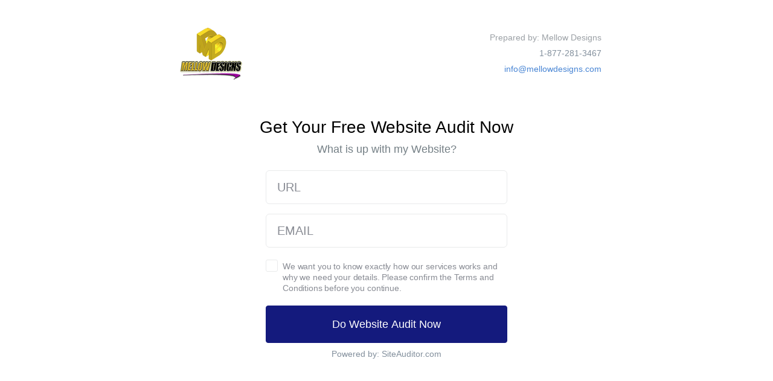

--- FILE ---
content_type: text/html
request_url: https://seoaudit.mellowdesigns.com/
body_size: 686
content:
<!DOCTYPE html><html lang="en"><head><meta charset="utf-8"><meta http-equiv="X-UA-Compatible" content="IE=edge"><meta name="viewport" content="width=device-width,initial-scale=1"><!--[if IE]><link rel="icon" ><![endif]--><link rel="shortcut icon" id="favicon" href="/favicon.ico"><title>SiteAuditor</title><link rel="stylesheet" href=""><link href="/css/landingPage.f21217b4.css" rel="prefetch"><link href="/css/report.0561d0be.css" rel="prefetch"><link href="/js/landingPage.9d51734e.js" rel="prefetch"><link href="/js/report.77a8b6a7.js" rel="prefetch"><link href="/css/chunk-vendors.26dc108e.css" rel="preload" as="style"><link href="/js/app.9144f9a6.js" rel="preload" as="script"><link href="/js/chunk-vendors.eadb9449.js" rel="preload" as="script"><link href="/css/chunk-vendors.26dc108e.css" rel="stylesheet"><link rel="icon" type="image/png" sizes="32x32" href="/img/icons/favicon-32x32.png"><link rel="icon" type="image/png" sizes="16x16" href="/img/icons/favicon-16x16.png"><link rel="manifest" href="/manifest.json"><meta name="theme-color" content="#4DBA87"><meta name="apple-mobile-web-app-capable" content="no"><meta name="apple-mobile-web-app-status-bar-style" content="default"><meta name="apple-mobile-web-app-title" content="SiteAuditor"><link rel="apple-touch-icon" href="/img/icons/apple-touch-icon-152x152.png"><link rel="mask-icon" href="/img/icons/safari-pinned-tab.svg" color="#4DBA87"><meta name="msapplication-TileImage" content="/img/icons/msapplication-icon-144x144.png"><meta name="msapplication-TileColor" content="#000000"></head><body><noscript><strong>We're sorry but SiteAuditor doesn't work properly without JavaScript enabled. Please enable it to continue.</strong></noscript><div id="app"></div><script src="/js/chunk-vendors.eadb9449.js"></script><script src="/js/app.9144f9a6.js"></script></body></html>

--- FILE ---
content_type: text/css
request_url: https://seoaudit.mellowdesigns.com/css/landingPage.f21217b4.css
body_size: 36924
content:
/*! normalize.css v8.0.1 | MIT License | github.com/necolas/normalize.css */html{line-height:1.15;-webkit-text-size-adjust:100%}body{margin:0}main{display:block}h1{font-size:2em;margin:.67em 0}hr{box-sizing:content-box;height:0;overflow:visible}pre{font-family:monospace,monospace;font-size:1em}a{background-color:transparent}abbr[title]{border-bottom:none;text-decoration:underline;-webkit-text-decoration:underline dotted;text-decoration:underline dotted}b,strong{font-weight:bolder}code,kbd,samp{font-family:monospace,monospace;font-size:1em}small{font-size:80%}sub,sup{font-size:75%;line-height:0;position:relative;vertical-align:baseline}sub{bottom:-.25em}sup{top:-.5em}img{border-style:none}button,input,optgroup,select,textarea{font-family:inherit;font-size:100%;line-height:1.15;outline:none;margin:0}button,input{overflow:visible}button,select{text-transform:none}[type=button],[type=reset],[type=submit],button{-webkit-appearance:button}[type=button]::-moz-focus-inner,[type=reset]::-moz-focus-inner,[type=submit]::-moz-focus-inner,button::-moz-focus-inner{border-style:none;padding:0}[type=button]:-moz-focusring,[type=reset]:-moz-focusring,[type=submit]:-moz-focusring,button:-moz-focusring{outline:1px dotted ButtonText}fieldset{padding:.35em .75em .625em}legend{box-sizing:border-box;color:inherit;display:table;max-width:100%;padding:0;white-space:normal}progress{vertical-align:baseline}textarea{overflow:auto}[type=checkbox],[type=radio]{box-sizing:border-box;padding:0}[type=number]::-webkit-inner-spin-button,[type=number]::-webkit-outer-spin-button{height:auto}[type=search]{-webkit-appearance:textfield;outline-offset:-2px}[type=search]::-webkit-search-decoration{-webkit-appearance:none}::-webkit-file-upload-button{-webkit-appearance:button;font:inherit}details{display:block}summary{display:list-item}[hidden],template{display:none}*{box-sizing:border-box}body{display:flex;flex-direction:column;font-family:Roboto,sans-serif,Helvetica,Arial;width:100%;height:100%;min-height:100vh;-webkit-font-smoothing:antialiased;-moz-osx-font-smoothing:grayscale}.gr-app .main,body{background:#f5f6f7}.wrapper{width:100%;max-width:850px;min-width:320px;margin:0 auto;padding:0 40px}img{max-width:100%}h1,h2{font-family:Roboto-Medium,sans-serif;font-size:21px;line-height:20px;color:#17181b;margin-bottom:0}@media only screen and (max-width:1024px){h2{text-align:center}}h3{font-family:Roboto-Medium,sans-serif;font-size:18px;line-height:20px;color:#17181b;margin-bottom:0}h4{font-size:18px;line-height:21px;margin-bottom:0}h4,h4 span{font-family:Roboto-Medium,sans-serif;color:#909399;display:flex;align-items:center}h4 span{justify-content:center;margin-left:6px;width:24px;height:24px;border-radius:50%;background:#dce4ec;font-size:13px;line-height:15px}h5{font-family:Roboto-Medium,sans-serif;font-size:18px;line-height:21px;text-align:center;color:#17181b}h1,h2,h3,h4,h5,h6{margin-top:0}a{cursor:pointer;font-size:14px;line-height:16px;color:#828f9c}a:hover{text-decoration:none;color:#4180c6}a.blue-link{color:#4885d4}a.green-link{color:#50d585}a.green-link:hover{color:#30c16a}@media (min-width:1200px){.container,.container-lg,.container-md,.container-sm,.container-xl{max-width:1200px}}.form-check{position:static;display:flex}.form-check-input{position:static;width:16px;height:16px;background:#fff;border:1px solid #b1b9c2;box-sizing:border-box;border-radius:3px}.form-control{height:60px;background:#fff;border:1px solid #e9eaeb;border-radius:6px;font-size:20px;line-height:20px;color:#17181b;padding:20px}.form-control:focus{box-shadow:none;border:1px solid #4885d4}.form-control::-moz-placeholder{color:#898c94;font-family:Roboto-Light,sans-serif}.form-control::placeholder{color:#898c94;font-family:Roboto-Light,sans-serif}@media only screen and (max-width:768px){.form-control{height:36px;padding:10px 15px;font-size:13px;line-height:20px}}.form-control[readonly]{background:transparent}.form-group-file{margin-bottom:10px}.form-group-file:last-child{margin-bottom:0}select.form-control{appearance:none;-webkit-appearance:none;-moz-appearance:none;background-image:url(../img/select-arrow.1fcede6c.svg);background-repeat:no-repeat;background-size:6px 4px;background-position:calc(100% - 10px) 50%}label{font-family:Roboto-Medium,sans-serif;font-size:13px;line-height:20px;color:#17181b;margin-bottom:4px;text-align:left}label .label-star{color:#4180c6}label.label-mb-10{margin-bottom:10px}label.label-mb-6{margin-bottom:6px}.custom-radio{padding-left:0}.custom-radio .custom-control-input{display:none}.custom-radio .custom-control-label{display:flex;align-items:center;cursor:pointer}.custom-radio .custom-control-label:before{position:relative;top:inherit;left:inherit;margin-right:7px;border:2px solid #dee5ec;width:16px;height:16px}.custom-radio .custom-control-label:after{left:4px;top:0;bottom:0;margin:auto;width:8px;height:8px;background:#fff;border-radius:50%}.custom-checkbox{padding:0;display:flex}.custom-checkbox .custom-control-input{display:none}.custom-checkbox .custom-control-input:checked~.custom-control-label:before{background:#4180c6;border-color:#4180c6}.custom-checkbox .custom-control-input:checked~.custom-control-label:after{background-image:url(../img/check.3387efe0.svg)}.custom-checkbox .custom-control-label{display:flex;align-items:center;cursor:pointer}.custom-checkbox .custom-control-label span{margin-left:5px}.custom-checkbox .custom-control-label:before{position:relative;width:16px;height:16px;top:0;left:0;border:1px solid #b1b9c2;box-sizing:border-box;border-radius:3px}.custom-checkbox .custom-control-label:after{top:0;left:2px;bottom:0;margin:auto;width:12px;height:10px;background-size:contain}.custom-switch.custom-control{min-height:auto}.custom-switch .custom-control-input{display:none}.custom-switch .custom-control-input:checked~.custom-control-label:before{background:#4180c6;border-color:#4180c6}.custom-switch .custom-control-input:checked~.custom-control-label:after{background-image:url(../img/check-b.82e9f561.svg);background-size:80%;background-position:50%;transform:translateX(.9rem)}.custom-switch .custom-control-label{display:flex;align-items:center;min-height:20px;cursor:pointer}.custom-switch .custom-control-label:before{top:0;border:1px solid #b1b9c2;width:36px;height:20px;border-radius:99px}.custom-switch .custom-control-label:after{background-color:#b1b9c2;width:14px;height:14px;top:3px;left:calc(-2.15rem + 2px)}.table thead th{padding:13px 10px;font-weight:400}.table td,.table thead th{border-top:0;border-bottom:1px solid #dce4ec;white-space:nowrap}.table td{font-size:14px;line-height:20px;color:#666a73;padding:17px 10px}.table td span{display:block;max-width:165px;overflow:hidden;white-space:nowrap;text-overflow:ellipsis}.table td.center{text-align:center}.table-hover tbody tr:hover{background:#d5e2f4}.alert{border-radius:4px;margin-bottom:0;padding:12px 15px;text-align:left}.alert-primary{font-size:10px;line-height:15px;color:#17181b;background:#d5e2f4;border:0}.alert-primary .blue-link{font-family:Roboto-Medium,sans-serif;font-size:10px;line-height:15px;color:#4180c6}.alert-secondary{background:#f9fafc;line-height:20px}.alert-light,.alert-secondary{border:1px solid #dce4ec;font-size:11px}.alert-light{box-shadow:0 4px 6px rgba(0,0,0,.05);line-height:19px;color:#15394f}.alert-dark{border:0;background:#e7e7e7;padding:13px 15px}.alert-dark,.alert-dark a{font-size:13px;line-height:18px;color:#17181b}.alert-dark a{font-weight:700}.alert.hidden{display:none}.alert.show{display:block}.alert p{margin-bottom:10px}.alert p:last-child{margin-bottom:0}.alert p strong{font-family:Roboto-Bold,sans-serif}.domains-list{display:flex;align-items:center;flex-wrap:wrap;margin:-5px}.domains-list__item{background:#fff;border:1px solid #dee5ec;border-radius:4px;margin:5px;display:flex;align-items:center;justify-content:space-between;padding:5px}.domains-list__txt{font-size:10px;line-height:15px;color:#17181b;margin-right:10px}.domains-list__delete{font-size:6px;line-height:6px}.domains-list__delete i:before{color:#4180c6}code{font-size:13px;line-height:20px;font-family:Roboto,sans-serif}code span{display:block}.code{display:flex;background:#fff;border:1px solid #dee5ec;box-sizing:border-box;box-shadow:0 3px 4px rgba(18,27,41,.1);border-radius:4px}.code--comment{color:#666a73}.code--default{color:#17181b;line-height:20px;white-space:pre-line}.code-main{width:calc(100% - 33px);position:relative;padding:7px 12px}.code-lines{background:#eef2f8;padding:7px 6px;color:#176bfa;font-size:13px;line-height:20px;width:33px;display:flex;flex-direction:column;justify-content:flex-start;align-items:flex-end;text-align:right}.code-copy{position:absolute;top:5px;right:5px}.code-copy .btn{padding:6px 10px;font-size:14px;line-height:20px;font-family:Roboto-Medium,sans-serif}.code-copy .btn i{margin-right:5px}.badge{border-radius:0;font-weight:400;font-family:Roboto-Medium,sans-serif;padding:0;position:absolute}.badge.bg-success{font-size:16px;color:#00a900;margin-left:12px}.badge.bg-info,.badge.bg-success{line-height:18px;background-color:transparent!important}.badge.bg-info{font-size:14px;color:#4180c6;margin-left:10px}.simplebar-track.simplebar-vertical{width:6px}.simplebar-scrollbar:before{width:6px;border-radius:6px;left:0;right:0;background:#ccd2db}.simplebar-scrollbar.simplebar-visible:before{opacity:1}[class^=svg-image-]{display:inline-block;vertical-align:middle}@font-face{font-family:Lato;font-display:swap;src:url(../fonts/Lato-Regular.e87e43c5.woff) format("woff"),url(../fonts/Lato-Regular.69279aef.woff2) format("woff2")}@font-face{font-family:Roboto;font-display:swap;src:url(../fonts/Roboto.fdd30b3a.woff) format("woff"),url(../fonts/Roboto.bc69d256.woff2) format("woff2")}@font-face{font-family:Roboto-Medium;font-display:swap;src:url(../fonts/Roboto-Medium.9a3bf7ac.woff) format("woff"),url(../fonts/Roboto-Medium.50d01d3e.woff2) format("woff2")}@font-face{font-family:Roboto-Bold;font-display:swap;src:url(../fonts/Roboto-Bold.08cb8f79.woff) format("woff"),url(../fonts/Roboto-Bold.f3a02e25.woff2) format("woff2")}@font-face{font-family:Roboto-Light;font-display:swap;src:url(../fonts/Roboto-Light.10ad0f86.woff) format("woff"),url(../fonts/Roboto-Light.ed4b08d2.woff2) format("woff2")}@font-face{font-family:Open Sans;font-display:swap;src:url(../fonts/OpenSans-Regular.6fde2eb6.woff) format("woff"),url(../fonts/OpenSans-Regular.5d5735e5.woff2) format("woff2")}@font-face{font-family:AvenirNextLTPro-Regular;font-display:swap;src:url(../fonts/AvenirNextLTPro-Regular.243889de.woff) format("woff"),url(../fonts/AvenirNextLTPro-Regular.e3ef7f2c.woff2) format("woff2")}@font-face{font-family:icomoon;src:url(../fonts/icomoon.0a67ed0c.eot);src:url(../fonts/icomoon.0a67ed0c.eot) format("embedded-opentype"),url(../fonts/icomoon.c5814e7f.ttf) format("truetype"),url(../fonts/icomoon.b0eb21eb.woff) format("woff"),url(../img/icomoon.50e0be2f.svg) format("svg");font-weight:400;font-style:normal;font-display:block}[class*=" icon-"],[class^=icon-]{font-family:icomoon!important;speak:never;font-style:normal;font-weight:400;font-variant:normal;text-transform:none;line-height:1;-webkit-font-smoothing:antialiased;-moz-osx-font-smoothing:grayscale}.icon-refresh:before{content:"\e911";color:#828f9c}.icon-export:before{content:"\e919";color:#4180c6}.icon-share:before{content:"\e91a";color:#4180c6}.icon-menu-icon5:before{content:"\e917";color:#828f9c}.icon-code-landing:before{content:"\e912";color:#4180c6}.icon-code-popup .path1:before{content:"\e913";color:#4180c6}.icon-code-popup .path2:before{content:"\e914";margin-left:-1em;color:#fff}.icon-code-popup .path3:before{content:"\e915";margin-left:-1em;color:#fff}.icon-arrow-down:before{content:"\e900"}.icon-arrow-top:before{content:"\e901"}.icon-check:before{content:"\e902";color:#fff}.icon-close:before{content:"\e903";color:#fff}.icon-code-embed:before{content:"\e904";color:#4180c6}.icon-copy:before{content:"\e905";color:#fff}.icon-delete:before{content:"\e906";color:#fff}.icon-down:before{content:"\e907";color:#727e83}.icon-download:before{content:"\e908";color:#4180c6}.icon-fields:before{content:"\e909";color:#828f9c}.icon-menu-icon1:before{content:"\e90a";color:#828f9c}.icon-menu-icon2:before{content:"\e90b";color:#828f9c}.icon-menu-icon3:before{content:"\e90c";color:#828f9c}.icon-menu-icon4:before{content:"\e90d";color:#828f9c}.icon-report:before{content:"\e90e";color:#4180c6}.icon-settings:before{content:"\e90f"}.icon-theme:before{content:"\e910";color:#828f9c}.svg-image-arrow-top,.svg-image-billing-acc,.svg-image-card,.svg-image-logout-acc,.svg-image-menu,.svg-image-pick-plan-acc,.svg-image-popup-code,.svg-image-question-icon,.svg-image-return-acc,.svg-image-settings,.svg-image-settings-acc,.svg-image-valid,.svg-image-valid-green,.svg-image-valid-red{background:url(../img/main.98ba0d04.svg) no-repeat}.svg-image-arrow-top{background-position:97.53320683111954% 42.51497005988024%;background-size:4153.84615% auto;width:13px}.svg-image-arrow-top:before{content:"";display:block;font-size:0;line-height:0;padding-top:100%}.svg-image-arrow-top-dims{width:13px;height:13px}.svg-image-billing-acc{background-position:98.27915869980879% 21.08433734939759%;background-size:3176.47059% auto;width:17px}.svg-image-billing-acc:before{content:"";display:block;font-size:0;line-height:0;padding-top:94.11765%}.svg-image-billing-acc-dims{width:17px;height:16px}.svg-image-card{background-position:100% 0;background-size:2076.92308% auto;width:26px}.svg-image-card:before{content:"";display:block;font-size:0;line-height:0;padding-top:76.92308%}.svg-image-card-dims{width:26px;height:20px}.svg-image-logout-acc{background-position:98.09160305343511% 24.29718875502008%;background-size:3375% auto;width:16px}.svg-image-logout-acc:before{content:"";display:block;font-size:0;line-height:0;padding-top:100%}.svg-image-logout-acc-dims{width:16px;height:16px}.svg-image-menu{background-position:0 0;background-size:105.05837% auto;width:514px}.svg-image-menu:before{content:"";display:block;font-size:0;line-height:0;padding-top:100%}.svg-image-menu-dims{width:514px;height:514px}.svg-image-pick-plan-acc{background-position:97.9047619047619% 27.51004016064257%;background-size:3600% auto;width:15px}.svg-image-pick-plan-acc:before{content:"";display:block;font-size:0;line-height:0;padding-top:106.66667%}.svg-image-pick-plan-acc-dims{width:15px;height:16px}.svg-image-popup-code{background-position:99.6124031007752% 4.081632653061225%;background-size:2250% auto;width:24px}.svg-image-popup-code:before{content:"";display:block;font-size:0;line-height:0;padding-top:100%}.svg-image-popup-code-dims{width:24px;height:24px}.svg-image-question-icon{background-position:98.46743295019157% 17.54032258064516%;background-size:3000% auto;width:18px}.svg-image-question-icon:before{content:"";display:block;font-size:0;line-height:0;padding-top:100%}.svg-image-question-icon-dims{width:18px;height:18px}.svg-image-return-acc{background-position:98.09160305343511% 30.72289156626506%;background-size:3375% auto;width:16px}.svg-image-return-acc:before{content:"";display:block;font-size:0;line-height:0;padding-top:100%}.svg-image-return-acc-dims{width:16px;height:16px}.svg-image-settings{background-position:99.22779922779922% 8.94308943089431%;background-size:2454.54545% auto;width:22px}.svg-image-settings:before{content:"";display:block;font-size:0;line-height:0;padding-top:100%}.svg-image-settings-dims{width:22px;height:22px}.svg-image-settings-acc{background-position:98.09160305343511% 33.93574297188755%;background-size:3375% auto;width:16px}.svg-image-settings-acc:before{content:"";display:block;font-size:0;line-height:0;padding-top:100%}.svg-image-settings-acc-dims{width:16px;height:16px}.svg-image-valid{background-position:99.03660886319845% 13.387423935091277%;background-size:2571.42857% auto;width:21px}.svg-image-valid:before{content:"";display:block;font-size:0;line-height:0;padding-top:100%}.svg-image-valid-dims{width:21px;height:21px}.svg-image-valid-green{background-position:97.71863117870723% 37%;background-size:3857.14286% auto;width:14px}.svg-image-valid-green:before{content:"";display:block;font-size:0;line-height:0;padding-top:100%}.svg-image-valid-green-dims{width:14px;height:14px}.svg-image-valid-red{background-position:97.71863117870723% 39.8%;background-size:3857.14286% auto;width:14px}.svg-image-valid-red:before{content:"";display:block;font-size:0;line-height:0;padding-top:100%}.svg-image-valid-red-dims{width:14px;height:14px}.image-by-height{width:auto}.image-by-height:before{content:none}.image-by-height>svg{height:inherit}.image-by-height>img{height:inherit!important;vertical-align:top!important;margin:0!important;padding:0!important;max-width:none!important;max-height:none!important;border:0!important;opacity:0!important}.progress-circle{width:94px;height:94px;line-height:94px;background:none;margin:0 0 20px;box-shadow:none;position:relative}@media (max-width:1024px){.progress-circle{width:9.8vw;height:9.8vw;line-height:9.8vw}}.progress-circle>span{width:50%;height:100%;overflow:hidden;position:absolute;top:0;z-index:1}.progress-circle .progress-left{left:0}.progress-circle .progress-bar{width:100%;height:100%;background:none;border-width:14px;border-style:solid;position:absolute;top:0;border-color:#50d585}@media (max-width:1024px){.progress-circle .progress-bar{border-width:1.46vw}}.progress-circle .progress-value{display:flex;border-radius:50%;font-size:30px;line-height:30px;text-align:center;align-items:center;justify-content:center;flex-direction:column;height:100%;width:100%;font-family:Roboto-Bold,sans-serif;color:#15394f;font-weight:300}@media (max-width:1024px){.progress-circle .progress-value{font-size:3.13vw;line-height:3.13vw}}.progress-circle .progress-value div{margin-top:10px}@media (max-width:1024px){.progress-circle .progress-value div{margin-top:1.04vw}}.progress-circle .progress-value span{font-size:12px;line-height:14px;text-transform:uppercase;display:block;color:#9ba0a5}@media (max-width:1024px){.progress-circle .progress-value span{font-size:1.25vw;line-height:1.46vw}}.btn{border-radius:4px;font-size:13px;line-height:20px}.btn:active,.btn:focus{box-shadow:none}.btn-primary{background:#4180c6}.btn-primary,.btn-secondary{border:none;padding:9px 13px}.btn-secondary{background:#939ba5}.btn-outline-secondary{background:#fff;border:1px solid #dce4ec;box-sizing:border-box;box-shadow:0 1px 3px rgba(31,63,97,.1);font-size:14px;line-height:16px;color:#17181b;padding:10px 13px}.btn-outline-secondary i{margin-right:7px}.btn-outline-secondary:hover{background:#dce4ec;border-color:#dce4ec;color:#17181b}.btn-outline-secondary:hover [class*=" icon-"]:before,.btn-outline-secondary:hover [class^=icon-]:before{color:#17181b}.btn-light{background:#fff;box-shadow:0 2px 2px rgba(18,27,41,.05)}.btn-blue{color:#4180c6}.btn-light:not(:disabled):not(.disabled).active:focus,.btn-light:not(:disabled):not(.disabled):active:focus,.btn-primary:not(:disabled):not(.disabled).active:focus,.btn-primary:not(:disabled):not(.disabled):active:focus,.btn-secondary:not(:disabled):not(.disabled).active:focus,.btn-secondary:not(:disabled):not(.disabled):active:focus,.show>.btn-light.dropdown-toggle:focus,.show>.btn-primary.dropdown-toggle:focus,.show>.btn-secondary.dropdown-toggle:focus{box-shadow:none}.header{background:#fff;box-shadow:0 4px 10px rgba(42,70,116,.05);position:fixed;z-index:5;width:100%;top:0;left:0;right:0;margin:auto}.navbar{padding:10px 15px 10px 25px}@media only screen and (max-width:768px){.navbar{padding:15px 0}}.navbar-cnt{display:flex;flex-grow:1}@media only screen and (max-width:1199px){.navbar-cnt{justify-content:flex-end}}.navbar-brand{display:flex;align-items:center;padding-right:45px;position:relative;cursor:default}@media only screen and (max-width:1199px){.navbar-brand{padding-right:0;margin-right:0}}.navbar-brand:after{content:"";position:absolute;top:-13px;bottom:-13px;right:0;width:1px;height:calc(100% + 26px);background:#dce4ec}@media only screen and (max-width:1199px){.navbar-brand:after{content:none}}.navbar-toggler{width:30px;height:30px;padding:0}.navbar-toggler span{width:100%;height:100%}.navbar-collapse{justify-content:space-between}@media only screen and (max-width:1199px){.navbar-collapse{position:absolute;width:calc(100% + 60px);top:70px;background:#fff;right:-30px;left:-30px;box-shadow:0 4px 10px rgba(42,70,116,.05);padding:30px 60px}}@media only screen and (max-width:576px){.navbar-collapse{max-width:calc(100% + 30px);width:calc(100% + 30px);right:-15px;left:-15px;margin:auto}}@media only screen and (max-width:1199px){.navbar-nav{margin-bottom:20px!important}}.navbar-nav .nav-item{margin-right:10px}.navbar-nav .nav-item:last-child{margin-right:0}.navbar-nav .nav-link{display:flex;align-items:center;font-size:14px;line-height:16px;color:#000;transition:all .3s ease-out}.navbar-nav .nav-link i{margin-right:10px;font-size:18px}.navbar-nav .nav-link:hover{color:#828f9c}.navbar-nav .nav-link.active{color:#4180c6;font-family:Roboto-Medium,sans-serif}.navbar-nav .nav-link.active i:before{color:#4180c6}.navbar-nav .nav-link.disabled,.navbar-nav .nav-link.disabled i:before{color:#828f9c}.navbar-form{align-items:center}.navbar-form .btn-plan{margin-right:20px;padding:5px 15px;font-family:Roboto-Medium,sans-serif}.navbar-user{padding-left:20px;position:relative}.navbar-user:before{content:"";position:absolute;left:0;top:0;bottom:0;margin:auto;width:1px;height:19px;background:#dce4ec}.navbar-user__img{display:flex;align-items:center;justify-content:center;width:30px;height:30px;border-radius:50%;background:#fff;box-shadow:0 2px 6px rgba(59,64,68,.15)}.navbar-user__img:after{content:none}.navbar-user .btn{padding:0;border:none}.navbar-user .dropdown-menu{width:230px;right:0;left:inherit;padding:15px 0 7px;background:#fff;box-shadow:0 20px 45px rgba(0,0,0,.2);border-radius:4px;border:0;margin-top:27px}.navbar-user .dropdown-menu h6{font-size:14px;line-height:16px;color:#828f9c;margin-bottom:7px;padding-left:18px;font-family:Roboto-Medium,sans-serif}.navbar-user .dropdown-list{margin:0;padding:0;list-style:none}.navbar-user .dropdown-item{padding:0;font-family:Roboto-Medium,sans-serif;font-size:14px;line-height:16px;color:#333;padding:5px 10px 5px 18px}.navbar-user .dropdown-item i{font-size:14px;margin-right:3px}.navbar-user .dropdown-item:active{background-color:#e9ecef}.navbar-user .dropdown-divider{border-top:1px solid #dce4ec;margin:5px 0}.main{flex-grow:1}.head{background:#fcfcfc;box-shadow:0 2px 4px rgba(42,70,116,.05)}.head-inner{display:flex;align-items:center;justify-content:space-between;padding:77px 0 20px}.head-inner h1{line-height:38px}@media only screen and (max-width:992px){.head-inner{flex-direction:column;align-items:flex-start}.head-inner h1{margin-bottom:15px}}.head-inner--small{padding:77px 0 20px}.head-inner .btn{padding:7px 13px}.links{padding-top:100px}.card{background:#fff;box-shadow:0 4px 10px rgba(42,70,116,.05);border-radius:6px;padding:30px 25px;border:0}@media only screen and (max-width:992px){.card{margin-bottom:30px}}@media only screen and (max-width:575px){.card{height:auto!important}}.card-body{padding:0;text-align:center}.card-img-top{width:105px;margin:0 auto 20px}.card-title{margin-bottom:9px;text-transform:capitalize}.card-text{font-size:14px;line-height:18px;text-align:center;color:#666a73;margin-bottom:15px}.card .btn{width:calc(100% - 10px);margin:auto}.accordion .card{padding:0}.accordion .card-header{padding:0;background:#f9fafc;border-bottom:0}.accordion .card-header .btn{display:flex;align-items:center;justify-content:space-between;width:100%;padding:15px 25px;background:#f9fafc;border-radius:0;font-size:16px;line-height:20px;color:#17181b;font-family:Roboto-Medium,sans-serif}.accordion .card-header .btn:hover{text-decoration:none}.accordion .card-header .btn:focus{box-shadow:none;text-decoration:none}.accordion .card-header .btn-txt{display:flex;align-items:center}.accordion .card-header .btn-txt i{margin-right:8px}.accordion .card-header .btn-icon{font-size:6px}.accordion .card-header .btn-icon i{margin-right:0}.accordion .card-header .btn[aria-expanded=true] .btn-icon{transform:rotate(180deg)}.accordion .card-body{text-align:left}.popup-list{padding-top:100px}.popup-list .btn{display:block;margin-bottom:20px}.modal-dialog{max-width:530px;margin:7rem auto}@media only screen and (max-width:768px){.modal-dialog{max-width:none;width:calc(100% - 30px)}}.modal-dialog--big .modal-dialog{max-width:807px}.modal-dialog--big .modal-content{padding:50px 75px 60px}@media only screen and (max-width:992px){.modal-dialog--big .modal-content{padding:30px 15px}}@media only screen and (max-width:768px){.modal-dialog--big{max-width:none;width:calc(100% - 30px)}}.modal-dialog--report{max-width:735px}.modal-dialog--report .modal-content{padding:55px 70px 0;background:#f8f9fa}.modal-content{background:#fff;box-shadow:0 4px 10px rgba(31,47,73,.15);border-radius:6px;border:0;padding:50px}@media only screen and (max-width:992px){.modal-content{padding:30px 15px}}.modal .close{position:absolute;z-index:5;top:12px;right:12px;color:#ccd2db;opacity:1;font-size:14px}.modal .close i:before{color:#ccd2db}.modal-header{padding:0;border-bottom:0}.modal h2{font-size:24px;line-height:28px;margin-bottom:15px}.modal h2.title-mb{margin-bottom:30px}.modal h2.center{text-align:center}.modal-body{padding:0;margin-bottom:20px}.modal-body:last-child{margin-bottom:0}.modal-body h5{margin-bottom:5px;text-align:left}.modal-body h5,.modal-body p{font-size:13px;line-height:15px}.modal-body p{color:#828f9c;margin-bottom:10px}.modal-body p a{font-size:13px;line-height:15px}.modal-body p.center{text-align:center}.modal-body p.bolder{font-family:Roboto-Medium,sans-serif;color:#000}.modal-body p.blue-txt{font-family:Roboto-Bold,sans-serif;font-size:12px;line-height:14px;text-align:center;letter-spacing:.2em;text-transform:uppercase;color:#4d8cd9;margin-bottom:10px}.modal-body .form-group{margin-bottom:20px}.modal-body .form-group:last-child{margin-bottom:0}.modal-body .btn:last-child{margin-right:0}.modal-footer{justify-content:flex-end;flex-direction:row-reverse;padding:0;border-top:0;margin:0}.modal .btn{min-width:100px;font-family:Roboto-Medium,sans-serif;margin:0;margin-right:10px}.modal .btn:first-child{margin-right:0}.modal .btn-primary{padding:9px 35px}.modal .form-control{height:36px;padding:10px 15px;font-size:13px;line-height:20px;color:#4180c6}.modal .form-group-items{display:flex;align-items:center;margin:0 -5px 10px}.modal .form-group-items .form-group{width:calc(50% - 10px);margin:0 5px}.modal .form-group .form-group-items{margin:0}.modal .form-group .form-group-items .form-control{margin-right:10px;flex-grow:1}.modal .form-group label a{padding-left:10px;font-family:Roboto,sans-serif}.modal-form-group{margin-bottom:20px}.modal-form-group:last-child{margin-bottom:0}.modal-step{margin-bottom:20px}.modal-step:last-child{margin-bottom:0}.modal-step__num{display:flex;align-items:center;justify-content:center;width:24px;height:24px;border-radius:50%;background:#dce4ec}.modal-step__num,.modal-step__txt{margin-bottom:5px}.modal-step__form-group{padding-left:50px}.modal-step__form-group .form-group{display:flex;align-items:center}.modal-step__form-group .form-group label{min-width:37px;margin-right:5px}.modal-step__form-group .form-group .form-control{margin-right:10px;flex-grow:1}.modal-small-btn.btn{min-width:43px;width:43px;height:36px;padding:0;font-size:16px;display:flex;align-items:center;justify-content:center}.modal-small-btn.btn:last-child{margin-right:0}.modal-btns{display:flex;align-items:center;justify-content:center;margin:0 30px;padding-top:10px}@media only screen and (max-width:992px){.modal-btns{margin:0}}.modal-btns .btn{width:calc(50% - 16px);font-family:Roboto-Medium,sans-serif;font-size:14px;line-height:16px;padding:18px}.modal-btns .btn:first-child{margin-right:16px}.modal-img{margin-bottom:20px}.modal-txt__num,.modal-txt__num .num{display:flex;align-items:center;justify-content:center}.modal-txt__num .num{width:17px;height:17px;margin-left:5px;border:1.5px solid #828f9c;font-family:Roboto-Bold,sans-serif;font-size:11px;line-height:14px;color:#828f9c;border-radius:50%}.modal .form-list.hidden{display:none}.modal .form-list.show{display:block}.modal .form-list-input{display:flex;align-items:center}.modal .form-list-input .form-control{margin-right:10px;flex-grow:1}.modal .form-group-check{display:flex;align-items:center;margin-bottom:10px}.modal .form-group-check:last-child{margin-bottom:0}.modal .form-check{align-items:center;margin-right:35px}.modal .form-check:last-child{margin-right:0}.modal .form-check-label{margin-bottom:0;font-family:Roboto,sans-serif}.modal .form-check-input{margin-top:0;margin-right:7px;border:2px solid #dee5ec}.modal .form-txt{display:flex;align-items:center;margin-bottom:0;margin-top:10px;font-size:11px;line-height:20px}.modal .form-txt--red{color:#fe2b25}.modal .form-txt--green{color:#30c16a}.modal .form-txt i{margin-right:5px;width:12px}.modal .form-txt.hide{display:none}.modal .form-txt.show{display:flex}.modal .alert{margin-top:10px}.modal .alert.hidden{display:none}.modal h2.report-title{margin-bottom:70px}.modal--plan .modal-dialog{background:#fff;border-radius:3px;position:relative;max-width:397px;pointer-events:all}.modal--plan .modal-content{padding:40px 25px}.modal--plan .modal-body p{font-size:18px;line-height:21px;color:#000;margin-bottom:25px}.modal--plan .modal-body p:last-child{margin-bottom:0}.modal--plan .modal-body p.modal-txt{line-height:26px;margin-bottom:20px}.modal--plan .modal-body p.modal-txt:last-child{margin-bottom:0}.modal--plan .modal-body p.modal-txt--green,.modal--plan .modal-body p.modal-txt--red{font-family:Roboto-Medium,sans-serif;font-size:20px;line-height:20px}.modal--plan .modal-body p.modal-txt--red{color:#fe2b25}.modal--plan .modal-body p.modal-txt--green{color:#00a900}.modal--plan .modal-body h2{text-align:left;margin-bottom:30px;font-size:21px;line-height:20px;color:#000}.modal--plan .modal-btns{padding-top:0;padding-right:13px;justify-content:space-between;margin:0}.modal--plan .modal-btns .btn.btn-secondary{background:#828f9c;border-radius:3px;padding:10px 14px;font-family:Roboto-Medium,sans-serif;font-size:14px;line-height:16px;text-align:center;color:#fff;margin:0;width:auto}.modal--plan .modal-btns .btn.btn-danger{padding:10px 6px;max-width:140px;width:100%;margin:0}.modal--plan .modal-link{cursor:pointer;font-family:Roboto-Medium,sans-serif}.modal--plan .modal-link--red{color:#cb1a02;border-bottom:1px solid transparent;transition:all .3s ease-out;margin-right:9px}.modal--plan .modal-link--red:hover{border-bottom:1px solid #cb1a02}.modal--plan .modal-logo{display:flex;justify-content:center;align-items:center;margin-bottom:20px;height:50px}.modal--plan .modal-logo img{height:33px}.modal--plan .modal-links{text-align:center}.modal--plan .modal-form h2{margin-bottom:20px}.modal--plan .modal-form .btn.btn-primary{background:#0074d9;box-shadow:0 1px 3px rgba(31,63,97,.2);margin-bottom:15px;font-size:14px;width:100%;padding:8px 10px;margin-right:0}.modal--plan .modal-form .btn.btn-primary:hover{box-sizing:none;background:#4180c6}.modal--plan .modal-info__txt{margin-bottom:20px;font-family:Roboto-Medium,sans-serif;font-size:18px;line-height:21px;color:#000}.modal--plan .modal-info__list{list-style:none;padding:0;margin:0 0 8px}.modal--plan .modal-info__item{font-size:18px;line-height:21px;color:#000}.modal--plan .modal-info__item-title{font-family:Roboto-Medium,sans-serif;margin-right:3px}.modal--plan .modal-info__link{margin-bottom:30px}.modal--plan .modal-info__link .blue-link{font-family:Roboto-Medium,sans-serif;font-size:18px;line-height:21px;color:#0074d9;display:flex;align-items:center}.modal--plan .modal-info__link .blue-link i{margin-right:7px}.modal--pay .modal-dialog{max-width:368px;background:#fff;border:1px solid #dee5ec;border-radius:4px}.modal--pay .modal-content{padding:20px 30px}@keyframes gradient{0%{background-position:0}40%{background-position:100%}60%{background-position:50%}to{background-position:0}}@keyframes check{0%{transform:scale(0)}to{transform:scale(1)}}.sf-cnt{position:relative}.sf-cnt-embed{max-width:600px}.sf-cnt-popup{background:#fff;border-radius:5px;max-width:490px;margin:auto}.sf-cnt-popup .sf-cnt-inner{padding:40px 45px 60px}@media (max-width:1024px){.sf-cnt-popup .sf-cnt-inner{padding:4.17vw 4.69vw 6.24vw}}.sf-cnt-landing{padding:30px}.sf-cnt-header{display:flex;align-items:flex-start;justify-content:space-around;margin-bottom:50px}@media (max-width:1024px){.sf-cnt-header{margin-bottom:5.21vw}}.sf-cnt-header__contact{text-align:right;padding-top:14px}@media (max-width:1024px){.sf-cnt-header__contact{padding-top:1.5vw}}.sf-cnt-header__contact p{font-size:14px;line-height:16px;text-align:right;color:#9ba0a5}@media (max-width:1024px){.sf-cnt-header__contact p{margin-bottom:.73vw;font-size:1.46vw;line-height:1.67vw}}.sf-cnt-header__contact p:first-child{margin-bottom:7px}.sf-cnt-header__contact p:nth-child(2){margin-bottom:8px}.sf-cnt-header__contact p:last-child{margin-bottom:0}.sf-cnt-header__contact p a{font-size:14px;line-height:16px}@media (max-width:1024px){.sf-cnt-header__contact p a{font-size:1.46vw;line-height:1.67vw}}.sf-cnt-form{font-family:inherit!important}.sf-cnt-form input::-webkit-input-placeholder{font-family:inherit}.sf-cnt-form input:-ms-input-placeholder{font-family:inherit}.sf-cnt-form input:-moz-placeholder,.sf-cnt-form input::-moz-placeholder{font-family:inherit}.sf-cnt-form__title{font-size:28px;line-height:33px;text-align:center;color:#4885d4;margin-bottom:20px}@media (max-width:1024px){.sf-cnt-form__title{font-size:2.92vw;line-height:3.44vw}}.sf-cnt-form__descr{margin-bottom:25px;font-size:18px;line-height:20px;text-align:center;color:#747f85;overflow-wrap:break-word}@media (max-width:1024px){.sf-cnt-form__descr{margin-bottom:2.6vw;font-size:1.88vw;line-height:2.08vw}}.sf-cnt-form .form-control{height:56px;padding:16px 18px}@media (max-width:1024px){.sf-cnt-form .form-control{height:5.83vw;padding:1.76vw 1.88vw}}.sf-cnt-form--horizontal .form-group{width:calc(50% - 20px);margin:0 10px 20px}.sf-cnt-form--vertical .sf-cnt-form-fields{display:flex;flex-direction:column}.sf-cnt-form--vertical .form-group{max-width:400px;width:100%}.sf-cnt-form--vertical .sf-cnt-form__title{margin-bottom:10px}.sf-cnt-form-fields{display:flex;flex-wrap:wrap;margin:0 -10px;align-items:center;justify-content:center}.sf-cnt-form .btn{cursor:pointer;max-width:400px;width:100%;padding:20px;font-size:18px;line-height:20px}@media (max-width:1024px){.sf-cnt-form .btn{padding:2.08vw;font-size:1.88vw;line-height:2.08vw}}.sf-cnt-form label{font-family:inherit!important}.sf-cnt-form .custom-gdpr-input:checked~.custom-gdpr-label:after{background-image:url("[data-uri]")}.sf-cnt-form .custom-gdpr-group{position:relative}.sf-cnt-form .custom-gdpr-label{display:flex;align-items:baseline;cursor:pointer;max-width:400px;margin:0 0 20px 0;word-break:break-word}.sf-cnt-form .custom-gdpr-label span{margin-left:8px;font-size:14px;line-height:18px;letter-spacing:-.01em;color:#898c94}.sf-cnt-form .custom-gdpr-input{display:none}.sf-cnt-form .custom-gdpr-label:after{position:absolute;content:"";background:no-repeat 50%/50% 50%;top:4px;left:3px;bottom:0;width:16px;height:21px;background-size:contain;border-radius:3px}.sf-cnt-form .custom-gdpr-label:before{position:relative;min-width:20px;height:20px;top:4px;width:20px;left:0;border:1px solid #e9eaeb;box-sizing:border-box;border-radius:3px;content:"";background-color:#fff}.withMargin[data-v-42be133c]{border:1px solid #d2d6de;border-radius:5px;padding:20px 15px}.sf-cnt-header__logo[data-v-42be133c]{max-width:300px;padding-top:14px}.custom-checkbox[data-v-42be133c]{margin-top:20px}.custom-checkbox .custom-control-input[data-v-42be133c]{display:block;margin-top:2px}button[data-v-42be133c]:hover{filter:brightness(90%)}.positionRelative[data-v-42be133c]{position:relative}.closePopup[data-v-42be133c]{position:absolute;z-index:4;top:0;right:12px;color:#ccd2db;opacity:1;font-size:28px;font-weight:700;cursor:pointer}.closePopup[data-v-42be133c]:focus,.closePopup[data-v-42be133c]:hover{color:#ccd2db;text-decoration:none;cursor:pointer}p[data-v-42be133c]{margin-top:10px}.alignCenter[data-v-42be133c],.flexCenter[data-v-42be133c]{display:flex;justify-content:center}.alignCenter[data-v-42be133c]{align-items:center}.sf-subtitle[data-v-42be133c]{font-size:14px;line-height:16px;color:#828f9c}.sf-subtitle a[data-v-42be133c]:hover{color:#747f85}.sf-subtitle a[data-v-42be133c]{text-decoration:none}

--- FILE ---
content_type: application/javascript
request_url: https://seoaudit.mellowdesigns.com/js/landingPage.9d51734e.js
body_size: 14876
content:
(window["webpackJsonp"]=window["webpackJsonp"]||[]).push([["landingPage"],{"0d90":function(e,t,r){"use strict";r.d(t,"a",(function(){return s})),r.d(t,"d",(function(){return o})),r.d(t,"b",(function(){return a})),r.d(t,"c",(function(){return i}));const s={OPEN_SANS:"Open Sans",ROBOTO:"Roboto",LATO:"Lato",AVENIR_NEXT_LPRO_REGULAR:"AvenirNextLTPro-Regular"},o={FULL_REPORT:0,DONT_DISPLAY:1,FIRST_PAGE_ONLY:2},a={EMBED:"embed",POPUP:"popup",LANDING_PAGE:"landing"},i={WEB:"WEB",LANDING_PAGE:"LANDING_PAGE",EMBED:"EMBED",APP:"APP",WORDPRESS:"WORDPRESS",CHROME:"CHROME",FORM:"FORM",BULKUPLOAD:"BULKUPLOAD"}},"0ec6":function(e,t,r){"use strict";r.r(t);var s=function(){var e=this,t=e._self._c;return t("div",{staticClass:"container"},[t("div",{staticClass:"sf-main"},[t("div",{staticClass:"sf-cnt"},[e.dataLoaded?t("Form",{attrs:{settings:e.form,type:e.type,error:e.error,message:e.message},on:{submit:e.createLead}}):e._e()],1)])])},o=[],a=function(){var e=this,t=e._self._c;return t("div",{style:{fontFamily:e.fontFamily+" !important"}},[t("div",{class:"sf-cnt-"+e.type,style:{backgroundColor:e.isPopup?e.settings.popup.bgColor:""}},[t("div",{staticClass:"sf-cnt-inner",class:{positionRelative:e.isPopup}},[e.isPopup?t("span",{staticClass:"closePopup",on:{click:e.closePopupOnClick}},[e._v("×")]):e._e(),e.isLanding?t("div",{staticClass:"sf-cnt-header"},[t("div",{staticClass:"sf-cnt-header__logo"},[e.settings.header.logo?t("img",{attrs:{src:e.settings.header.logo,alt:"logo"}}):e._e()]),t("div",{staticClass:"sf-cnt-header__contact"},[e.settings.header.companyName?t("p",[e._v("Prepared by: "),t("span",[e._v(e._s(e.settings.header.companyName))])]):e._e(),t("p",[t("a",{attrs:{href:"tel:"+e.settings.header.companyPhone}},[e._v(e._s(e.settings.header.companyPhone))])]),t("p",[t("a",{staticClass:"blue-link",attrs:{href:"mailto:"+e.settings.header.companyEmail}},[e._v(e._s(e.settings.header.companyEmail))])])])]):e._e(),t("div",{staticClass:"sf-cnt-form",class:[{withMargin:e.settings.margin},e.alignmentClass]},[t("form",{ref:"form",on:{submit:e.submit}},[t("div",{staticClass:"sf-cnt-form__title",style:{color:e.settings.titleColor},domProps:{innerHTML:e._s(e.settings.title)}}),t("p",{staticClass:"sf-cnt-form__descr",domProps:{innerHTML:e._s(e.settings.description)}}),e.error?t("p",{staticClass:"sf-cnt-form__descr",staticStyle:{color:"red","font-size":"16px"}},[e._v(e._s(e.error))]):e._e(),t("div",{staticClass:"sf-cnt-form-fields"},[t("div",{staticClass:"form-group"},[t("input",{directives:[{name:"model",rawName:"v-model",value:e.formData.websiteUrl,expression:"formData.websiteUrl"}],staticClass:"form-control",attrs:{type:"text",placeholder:e.settings.url,required:"required"},domProps:{value:e.formData.websiteUrl},on:{input:function(t){t.target.composing||e.$set(e.formData,"websiteUrl",t.target.value)}}})]),e.settings.emailField.view?t("div",{staticClass:"form-group"},[t("input",{directives:[{name:"model",rawName:"v-model",value:e.formData.email,expression:"formData.email"}],staticClass:"form-control",attrs:{type:"text",placeholder:e.settings.emailField.email,required:e.settings.emailField.required},domProps:{value:e.formData.email},on:{input:function(t){t.target.composing||e.$set(e.formData,"email",t.target.value)}}})]):e._e(),e.settings.otherFields.Name?t("div",{staticClass:"form-group"},[t("input",{directives:[{name:"model",rawName:"v-model",value:e.formData.firstName,expression:"formData.firstName"}],staticClass:"form-control",attrs:{type:"text",placeholder:e.settings.otherFields.Name.value,required:e.settings.otherFields.Name.required},domProps:{value:e.formData.firstName},on:{input:function(t){t.target.composing||e.$set(e.formData,"firstName",t.target.value)}}})]):e._e(),e.settings.otherFields.Phone?t("div",{staticClass:"form-group"},[t("input",{directives:[{name:"model",rawName:"v-model",value:e.formData.phone,expression:"formData.phone"}],staticClass:"form-control",attrs:{type:"text",placeholder:e.settings.otherFields.Phone.value,required:e.settings.otherFields.Phone.required},domProps:{value:e.formData.phone},on:{input:function(t){t.target.composing||e.$set(e.formData,"phone",t.target.value)}}})]):e._e(),e.settings.otherFields.Company?t("div",{staticClass:"form-group"},[t("input",{directives:[{name:"model",rawName:"v-model",value:e.formData.company,expression:"formData.company"}],staticClass:"form-control",attrs:{type:"text",placeholder:e.settings.otherFields.Company.value,required:e.settings.otherFields.Company.required},domProps:{value:e.formData.company},on:{input:function(t){t.target.composing||e.$set(e.formData,"company",t.target.value)}}})]):e._e()]),t("div",{staticClass:"flexCenter"},[e.settings.isGdpr?t("div",{staticClass:"custom-gdpr-group"},[t("input",{directives:[{name:"model",rawName:"v-model",value:e.formData.isGdprChecked,expression:"formData.isGdprChecked"}],staticClass:"custom-gdpr-input",attrs:{id:"gdpr-check",type:"checkbox"},domProps:{checked:Array.isArray(e.formData.isGdprChecked)?e._i(e.formData.isGdprChecked,null)>-1:e.formData.isGdprChecked},on:{change:function(t){var r=e.formData.isGdprChecked,s=t.target,o=!!s.checked;if(Array.isArray(r)){var a=null,i=e._i(r,a);s.checked?i<0&&e.$set(e.formData,"isGdprChecked",r.concat([a])):i>-1&&e.$set(e.formData,"isGdprChecked",r.slice(0,i).concat(r.slice(i+1)))}else e.$set(e.formData,"isGdprChecked",o)}}}),t("label",{staticClass:"custom-gdpr-label",attrs:{for:"gdpr-check"}},[t("span",[e._v(e._s(e.settings.GdprMessage))])])]):e._e()]),t("div",{staticClass:"flexCenter"},[t("button",{staticClass:"btn alignCenter",style:{color:e.settings.buttonTextColor,backgroundColor:e.settings.buttonColor,borderColor:e.settings.buttonColor},attrs:{type:"submit"},domProps:{innerHTML:e._s(e.settings.buttonText)}})]),t("div",{staticClass:"flexCenter"},[e.settings.show_powered_by?t("p",{staticClass:"sf-subtitle"},[e._v("Powered by: "),t("a",{attrs:{href:"https://siteauditor.com"}},[e._v("SiteAuditor.com")])]):e._e()]),e.message?t("h2",{staticClass:"flexCenter",style:{"margin-top":"20px",color:e.settings.titleColor}},[e._v(e._s(e.message))]):e._e()])])])])])},i=[],n=r("0d90"),l={name:"Form",props:{type:{type:String,required:!0},settings:{type:Object,required:!0},error:{type:String,required:!1,default:""},message:{type:String,required:!1,default:""},closePopupOnClick:{type:Function,required:!1,default:()=>{}}},data(){return{formData:{websiteUrl:null,email:null,phone:null,country:null,firstName:null,isGdprChecked:!1}}},mounted(){console.log(this.settings.show_powered_by)},methods:{submit(e){e.preventDefault(),this.$emit("submit",this.formData)}},computed:{alignmentClass(){return"sf-cnt-form--"+this.settings.alignment.toLowerCase()},fontFamily(){return this.settings.font===n["a"].OPEN_SANS?"sans-serif":this.settings.font},isEmbed(){return this.type===n["b"].EMBED},isPopup(){return this.type===n["b"].POPUP},isLanding(){return this.type===n["b"].LANDING_PAGE}}},c=l,p=(r("922c"),r("d265"),r("2877")),d=Object(p["a"])(c,a,i,!1,null,"42be133c",null),m=d.exports,u=(r("14d9"),r("3658"));const h={data(){return{message:null,error:null}},mixins:[u["a"]],methods:{submitForm(e,t,r){t.websiteUrl=this.correctUrl(t.websiteUrl),this.message=null,this.error=null;let s=e+"/createLead";this.$store.dispatch(s,t).then(t=>{if(t&&t.token)if(r&&Object.prototype.hasOwnProperty.call(r,"view_report")&&r.view_report===n["d"].DONT_DISPLAY)this.message=r.index_response_message,r.redirect_url&&setTimeout((function(){window.location=r.redirect_url}),1e3*r.redirect_url_time);else if(t.url){let r=t.url+"/report?token="+t.token,s="_self";e!==n["b"].EMBED&&e!==n["b"].POPUP||(s="_blank"),window.open(r,s)}}).catch(e=>{this.showError(e)})},showError(e){if(e.response)if(404===e.response.status)this.error="Not Found";else if(400===e.response.status)this.error=e.response.data[Object.keys(e.response.data)[0]];else if(409===e.response.status)this.error=e.response.data;else if(422===e.response.status){let t=[];const r=e.response.data.errors;for(const e in r)Object.prototype.hasOwnProperty.call(r,e)&&t.push(r[e].join(", "));this.error=t.toString()}else 403===e.response.status?this.error=e.response.data:this.error="Something went wrong please try again";else this.error="Something went wrong please try again"}}};var g=r("d486"),f={reformatData(e,t,r,s=null,o=null,a=null){var i,l,c;let p=t.settings,d=t.report_manager_settings,m=p.css,u=p.title;if(e.show_powered_by=d&&Object.prototype.hasOwnProperty.call(d,"show_powered_by")?d.show_powered_by:1,e.font=m.inputFontfamily?m.inputFontfamily:n["a"].OPEN_SANS,e.alignment=u.formalignment?u.formalignment:m.formalignment?m.formalignment:"HORIZONTAL","ALLHORIZONTAL"===e.alignment&&(e.alignment="HORIZONTAL"),r!==n["b"].LANDING_PAGE&&(e.margin=p.is_margin||0),e.emailField={email:"Email",required:!0,view:!0},m.emailField&&(e.emailField.email=m.emailField.email),r===n["b"].POPUP)e.popup={...s,...p.popup},Object.prototype.hasOwnProperty.call(p.popup,"urlCheck")?e.popup.urlCheck=p.popup.urlCheck:(!Object.prototype.hasOwnProperty.call(p.popup,"urlCheckType")||Object.prototype.hasOwnProperty.call(p.popup,"urlCheckType")&&!p.popup.urlCheckType)&&(e.popup.urlCheck=0),e.popup.popupLimit=0|e.popup.popupLimit,e.emailField.email=u.email;else if(r===n["b"].LANDING_PAGE){e.emailField=o.Email;let t=d&&"https://siteauditor.s3.amazonaws.com/app_report_logo.svg"!==d.logo_path?{companyName:d.company_name?d.company_name:"",companyEmail:d.company_email?d.company_email:"",companyPhone:d.company_phone?d.company_phone:"",logo:d.logo_path?d.logo_path:null}:a;e.header=m.header?JSON.parse(JSON.stringify(m.header)):t,m.header&&e.header.logo&&(e.header.logo.startsWith("http://")||e.header.logo.startsWith("https://"))&&(e.header.logo=e.header.logo+"?"+Date.now())}e.description=null!==(i=null!==(l=p.description)&&void 0!==l?l:u.description)&&void 0!==i?i:"",e.title=r===n["b"].LANDING_PAGE?u:u.title,e.titleColor=m.titleColor?m.titleColor:"#000000",e.backgroundColor=m.backgroundColor?m.backgroundColor:"#FFFFFF";let h=m.fieldArray?JSON.parse(JSON.stringify(m.fieldArray)):m.selectedValues?JSON.parse(JSON.stringify(m.selectedValues)):[];e.url=r!==n["b"].LANDING_PAGE?u.url:"URL";const g=h.values();for(const n of g)switch(n.label){case"NAME":e.otherFields.Name=n;break;case"PHONE":e.otherFields.Phone=n;break;case"COMPANY":e.otherFields.Company=n;break;case"URL":e.url=n.value;break;case"EMAIL":e.emailField=n,e.emailField.email=n.value;break}return e.buttonTextColor=m.buttonTextColor,e.buttonColor=m.buttonColor,e.buttonText=null!==(c=u.buttonText)&&void 0!==c?c:p.button_text,e.isGdpr=p.is_gdpr,e.GdprMessage=p.gdpr_message,e}},_={name:"Landing",components:{Form:m},mixins:[h,g["a"]],data(){return{domain:null,fieldArrayDefaultLanding:{Email:{label:"EMAIL",email:"EMAIL",value:"EMAIL",sequence:"EM",view:!0,required:!0,color:"#757575"},Url:{label:"URL",value:"URL",sequence:"U",required:!0,color:"#757575"},Name:{label:"NAME",value:"NAME",sequence:"NAM",view:!0,required:!1,color:"#757575"},Phone:{label:"PHONE",value:"PHONE",sequence:"PHON",view:!0,required:!1,color:"#757575"},Company:{label:"COMPANY",value:"COMPANY",sequence:"COMPA",view:!0,required:!1,color:"#757575"}},dataLoaded:!1,type:n["b"].LANDING_PAGE,headerDefault:{companyName:"Your company",companyEmail:"company@email.com",companyPhone:"+1 987-654-3210",logo:"https://siteauditor.s3.amazonaws.com/v2_logos/main/sa_logo.svg"},reportSetting:null,form:{show_powered_by:1,popup:{},alignment:null,font:"Open Sans",margin:!1,title:"",description:"",titleColor:"",backgroundColor:"",url:"URL",header:{companyName:"",companyEmail:"",companyPhone:"",logo:null},emailField:{email:"Email",required:!0,view:!0},otherFields:{Name:null,Phone:null,Company:null},formFields:{},buttonColor:"",buttonTextColor:"",buttonText:"",isGdpr:!1,GdprMessage:""}}},created(){this.$store.dispatch("landing/getDomain",{url:window.location.href}).then(e=>{this.domain=e.domain,this.getSettings(e.domain)}).catch(()=>{window.location.href="https://siteauditor.com"})},methods:{getSettings(e){this.$store.dispatch("landing/getLandingSettings",{domain:e}).then(e=>{if(this.reportSetting=e.report_manager_settings,this.settings=e.settings,this.reportSetting&&this.reportSetting.view_analytics&&this.setConversionScripts(this.reportSetting.analytics_script),this.form=f.reformatData(this.form,e,this.type,null,this.fieldArrayDefaultLanding,this.headerDefault),document.querySelector("body").style.backgroundColor=this.form.backgroundColor,e.report_manager_settings&&e.report_manager_settings.favicon_path){const t=document.getElementById("favicon");t.href=e.report_manager_settings.favicon_path}this.dataLoaded=!0}).catch(e=>{this.dataLoaded=!0,this.showErrorNotifications(e)})},createLead(e){e.leadType=n["c"].LANDING_PAGE,e.domainName=this.domain,!this.form.isGdpr||e.isGdprChecked?this.submitForm(this.type,e,this.reportSetting):this.error="Please accept the agreement"}}},v=_,y=Object(p["a"])(v,s,o,!1,null,null,null);t["default"]=y.exports},3658:function(e,t,r){"use strict";r.d(t,"a",(function(){return i}));r("5494");var s=r("bc3a"),o=r.n(s),a=r("931b");const i={methods:{checkUrl(e){return new Promise((t,r)=>{let s=a["e"].CHECK_URL+"?website_url="+e;return o.a.get(s).then(e=>{t(e.data.exist)}).catch(e=>{this.showErrorNotifications(e),r(e)})})},getHostname(e){return new URL(e).hostname},correctUrl(e){if(!e||e.startsWith("http://")||e.startsWith("https://")){if(e.startsWith("http://")){const t="https://"+this.getHostname(e);e=this.checkUrl(t)?e.replace("http://","https://"):e}}else{const t="https://"+e;e=this.checkUrl(t)?"https://"+e:"http://"+e}return e}}}},5494:function(e,t,r){"use strict";var s=r("83ab"),o=r("e330"),a=r("edd0"),i=URLSearchParams.prototype,n=o(i.forEach);s&&!("size"in i)&&a(i,"size",{get:function(){var e=0;return n(this,(function(){e++})),e},configurable:!0,enumerable:!0})},"922c":function(e,t,r){"use strict";r("c7ac")},c7ac:function(e,t,r){},d265:function(e,t,r){"use strict";r("d63e")},d486:function(module,__webpack_exports__,__webpack_require__){"use strict";__webpack_require__.d(__webpack_exports__,"a",(function(){return conversionTrackingMixin}));const conversionTrackingMixin={methods:{loadScript(e){new Promise((t,r)=>{const s=document.createElement("script");for(const o in e)s[o]=e[o];s.onload=()=>t(s),s.onerror=()=>r(s),document.head.append(s)})},setConversionScripts(text){const div=document.createElement("div");div.innerHTML=text;const childNodes=[...div.childNodes];for(let i=0;i<childNodes.length;++i){const el=childNodes[i];if("script"===el.nodeName.toLowerCase()&&el.attributes.src){const e=el.attributes.src;this.loadScript({src:e.value})}else if(document.head.append(el),"script"===el.nodeName.toLowerCase()){const code=el.innerText;try{eval(code)}catch(error){console.error(error)}}}}}}},d63e:function(e,t,r){},edd0:function(e,t,r){var s=r("13d2"),o=r("9bf2");e.exports=function(e,t,r){return r.get&&s(r.get,t,{getter:!0}),r.set&&s(r.set,t,{setter:!0}),o.f(e,t,r)}}}]);
//# sourceMappingURL=landingPage.9d51734e.js.map

--- FILE ---
content_type: application/javascript
request_url: https://seoaudit.mellowdesigns.com/js/app.9144f9a6.js
body_size: 8062
content:
(function(e){function t(t){for(var r,a,i=t[0],l=t[1],u=t[2],d=0,p=[];d<i.length;d++)a=i[d],Object.prototype.hasOwnProperty.call(o,a)&&o[a]&&p.push(o[a][0]),o[a]=0;for(r in l)Object.prototype.hasOwnProperty.call(l,r)&&(e[r]=l[r]);c&&c(t);while(p.length)p.shift()();return s.push.apply(s,u||[]),n()}function n(){for(var e,t=0;t<s.length;t++){for(var n=s[t],r=!0,a=1;a<n.length;a++){var i=n[a];0!==o[i]&&(r=!1)}r&&(s.splice(t--,1),e=l(l.s=n[0]))}return e}var r={},a={app:0},o={app:0},s=[];function i(e){return l.p+"js/"+({landingPage:"landingPage",report:"report"}[e]||e)+"."+{landingPage:"9d51734e",report:"77a8b6a7"}[e]+".js"}function l(t){if(r[t])return r[t].exports;var n=r[t]={i:t,l:!1,exports:{}};return e[t].call(n.exports,n,n.exports,l),n.l=!0,n.exports}l.e=function(e){var t=[],n={landingPage:1,report:1};a[e]?t.push(a[e]):0!==a[e]&&n[e]&&t.push(a[e]=new Promise((function(t,n){for(var r="css/"+({landingPage:"landingPage",report:"report"}[e]||e)+"."+{landingPage:"f21217b4",report:"0561d0be"}[e]+".css",o=l.p+r,s=document.getElementsByTagName("link"),i=0;i<s.length;i++){var u=s[i],d=u.getAttribute("data-href")||u.getAttribute("href");if("stylesheet"===u.rel&&(d===r||d===o))return t()}var p=document.getElementsByTagName("style");for(i=0;i<p.length;i++){u=p[i],d=u.getAttribute("data-href");if(d===r||d===o)return t()}var c=document.createElement("link");c.rel="stylesheet",c.type="text/css",c.onload=t,c.onerror=function(t){var r=t&&t.target&&t.target.src||o,s=new Error("Loading CSS chunk "+e+" failed.\n("+r+")");s.code="CSS_CHUNK_LOAD_FAILED",s.request=r,delete a[e],c.parentNode.removeChild(c),n(s)},c.href=o;var f=document.getElementsByTagName("head")[0];f.appendChild(c)})).then((function(){a[e]=0})));var r=o[e];if(0!==r)if(r)t.push(r[2]);else{var s=new Promise((function(t,n){r=o[e]=[t,n]}));t.push(r[2]=s);var u,d=document.createElement("script");d.charset="utf-8",d.timeout=120,l.nc&&d.setAttribute("nonce",l.nc),d.src=i(e);var p=new Error;u=function(t){d.onerror=d.onload=null,clearTimeout(c);var n=o[e];if(0!==n){if(n){var r=t&&("load"===t.type?"missing":t.type),a=t&&t.target&&t.target.src;p.message="Loading chunk "+e+" failed.\n("+r+": "+a+")",p.name="ChunkLoadError",p.type=r,p.request=a,n[1](p)}o[e]=void 0}};var c=setTimeout((function(){u({type:"timeout",target:d})}),12e4);d.onerror=d.onload=u,document.head.appendChild(d)}return Promise.all(t)},l.m=e,l.c=r,l.d=function(e,t,n){l.o(e,t)||Object.defineProperty(e,t,{enumerable:!0,get:n})},l.r=function(e){"undefined"!==typeof Symbol&&Symbol.toStringTag&&Object.defineProperty(e,Symbol.toStringTag,{value:"Module"}),Object.defineProperty(e,"__esModule",{value:!0})},l.t=function(e,t){if(1&t&&(e=l(e)),8&t)return e;if(4&t&&"object"===typeof e&&e&&e.__esModule)return e;var n=Object.create(null);if(l.r(n),Object.defineProperty(n,"default",{enumerable:!0,value:e}),2&t&&"string"!=typeof e)for(var r in e)l.d(n,r,function(t){return e[t]}.bind(null,r));return n},l.n=function(e){var t=e&&e.__esModule?function(){return e["default"]}:function(){return e};return l.d(t,"a",t),t},l.o=function(e,t){return Object.prototype.hasOwnProperty.call(e,t)},l.p="/",l.oe=function(e){throw console.error(e),e};var u=window["webpackJsonp"]=window["webpackJsonp"]||[],d=u.push.bind(u);u.push=t,u=u.slice();for(var p=0;p<u.length;p++)t(u[p]);var c=d;s.push(["be8f","chunk-vendors"]),n()})({"931b":function(e,t,n){"use strict";n.d(t,"c",(function(){return s})),n.d(t,"d",(function(){return a})),n.d(t,"e",(function(){return l})),n.d(t,"b",(function(){return o})),n.d(t,"a",(function(){return i}));const r="https://app.siteauditor.com/api",a={generateUrl:u,LEADS_URL:r+"/leads",GET_BLOCKED_LEADS:r+"/blocked_leads",DOWNLOAD_LEADS:r+"/leads/export",UPLOAD_LEADS:r+"/leads/import",GET_SETTINGS:r+"/lead-settings",CREATE_LEAD:r+"/lead/create"},o={generateUrl:u,SETTINGS:r+"/domain-settings/",GET_DOMAIN:r+"/domain-settings/getDomain",VALIDATE:r+"/domain-settings/validate"},s=r+"/landing/",i={generateUrl:u,SETTINGS:r+"/settings/report",SETTINGS_RESET:r+"/settings/report/reset",GET_RECOMMENDATIONS:r+"/settings/language-customization"},l={generateUrl:u,REPORT:r+"/report",GET_TOKEN:r+"/lead/getToken",CHECK_URL:r+"/urlExist",GET_OLD_REPORT_TOKEN:r+"/getOldReportToken"};function u(e,t){let n=this[e];return Object.keys(t).forEach(e=>{n=n.replace(":"+e,t[e])}),n}},be8f:function(e,t,n){"use strict";n.r(t);var r=n("2b0e"),a=n("5f5b"),o=n("b1e0"),s=function(){var e=this,t=e._self._c;return t("div",[t("router-view")],1)},i=[],l={name:"app"},u=l,d=n("2877"),p=Object(d["a"])(u,s,i,!1,null,null,null),c=p.exports,f=n("8c4f");r["default"].use(f["a"]);const g=[{path:"/",name:"landing",component:()=>n.e("landingPage").then(n.bind(null,"0ec6")),meta:{title:"Get Detailed SEO Audit of your Website Now"}},{path:"/report",name:"report",component:()=>n.e("report").then(n.bind(null,"d02a")),meta:{title:"Single Page Audit Report"}},{path:"/report/footer",name:"report.pdf",component:()=>n.e("report").then(n.bind(null,"328d")),meta:{title:"Report PDF Footer"}},{path:"*",redirect:{name:"landing"}}],h=new f["a"]({mode:"history",base:"/",routes:g});h.beforeEach((e,t,n)=>(document.title=e.meta.title,n()));var m=h,b=n("2f62"),v=n("931b"),E=n("bc3a"),T=n.n(E),y={getSettings(e,t){let n=v["a"].SETTINGS+"?domain_id="+t;return T.a.get(n).then(e=>e.data)},getReport(e,t){let n=v["e"].REPORT+"?&refresh="+t.refresh+"&token="+t.token;return t.websiteUrl&&(n+="&website_url="+t.websiteUrl),T.a.get(n).then(e=>e.data)},createReport(e,t){let n=v["e"].REPORT+"?website_url="+t;return T.a.post(n).then(e=>e.data)},generatePDF(e,t){let n=v["e"].REPORT+"/generatePDF/?domain_id="+t.domainId+"&refresh="+t.refresh+"&token="+t.token+"&phone="+t.phone+"&email="+t.email;return t.websiteUrl&&(n=n+"&website_url="+t.websiteUrl),T()({url:n,method:"POST",responseType:"blob",data:t}).then(e=>e.data)},getToken(e,t){let n=v["e"].GET_TOKEN;return T.a.post(n,t).then(e=>e.data)},getOldReportToken(e,t){let n=v["e"].GET_OLD_REPORT_TOKEN+"?website_url="+t.websiteUrl+"&domain_id="+t.domainId;return T.a.get(n,t).then(e=>e.data)}},O={},_=n("ee83"),w=n.n(_),S={namespaced:!0,actions:y,mutations:O,getters:w.a},D={getLandingSettings(e,t){let n=v["c"]+"?domain="+t.domain;return T.a.get(n).then(e=>e.data)},getDomain(e,t){let n=v["b"].GET_DOMAIN+"?url="+t.url;return T.a.get(n).then(e=>e.data)},createLead(e,t){let n=v["d"].CREATE_LEAD;return T.a.post(n,t).then(e=>e.data)}},P={},R=n("c4c5"),A=n.n(R),N={namespaced:!0,actions:D,mutations:P,getters:A.a};r["default"].use(b["a"]);var L=new b["a"].Store({state:{},mutations:{},actions:{},modules:{report:S,landing:N}});n("14d9");const k={methods:{showNotifications(e){this.$bvToast.toast(e.message,{autoHideDelay:5e3,variant:e.type})},showErrorNotifications(e){if(e.response){if(401!==e.response.status)if(404===e.response.status)this.$bvToast.toast("Not Found",{autoHideDelay:5e3,variant:"danger"});else if(400===e.response.status)this.$bvToast.toast(e.response.data[Object.keys(e.response.data)[0]],{autoHideDelay:5e3,variant:"danger"});else if(409===e.response.status)this.$bvToast.toast(e.response.data,{autoHideDelay:5e3,variant:"danger"});else if(422===e.response.status){let t=[];const n=e.response.data.errors;for(const e in n)Object.prototype.hasOwnProperty.call(n,e)&&t.push(n[e].join(", "));this.$bvToast.toast(t,{autoHideDelay:5e3,variant:"danger"})}else 403===e.response.status?this.$bvToast.toast(e.response.data,{autoHideDelay:5e3,variant:"danger"}):this.$bvToast.toast("Something went wrong please try again",{autoHideDelay:5e3,variant:"danger"})}else this.$bvToast.toast("Something went wrong please try again",{autoHideDelay:5e3,variant:"danger"})}}};var j=n("af88"),G=n("7bb1"),C=n("2593"),U=n("4c93");n("f9e3"),n("2dd8");r["default"].config.productionTip=!1,r["default"].use(a["a"]),r["default"].use(o["a"]),r["default"].use(j["a"]),Object.keys(U).forEach(e=>{Object(G["c"])(e,U[e])}),Object(G["d"])("en",C),r["default"].component("ValidationObserver",G["a"]),r["default"].component("ValidationProvider",G["b"]),r["default"].mixin(k),new r["default"]({router:m,store:L,render:e=>e(c)}).$mount("#app")},c4c5:function(e,t){},ee83:function(e,t){}});
//# sourceMappingURL=app.9144f9a6.js.map